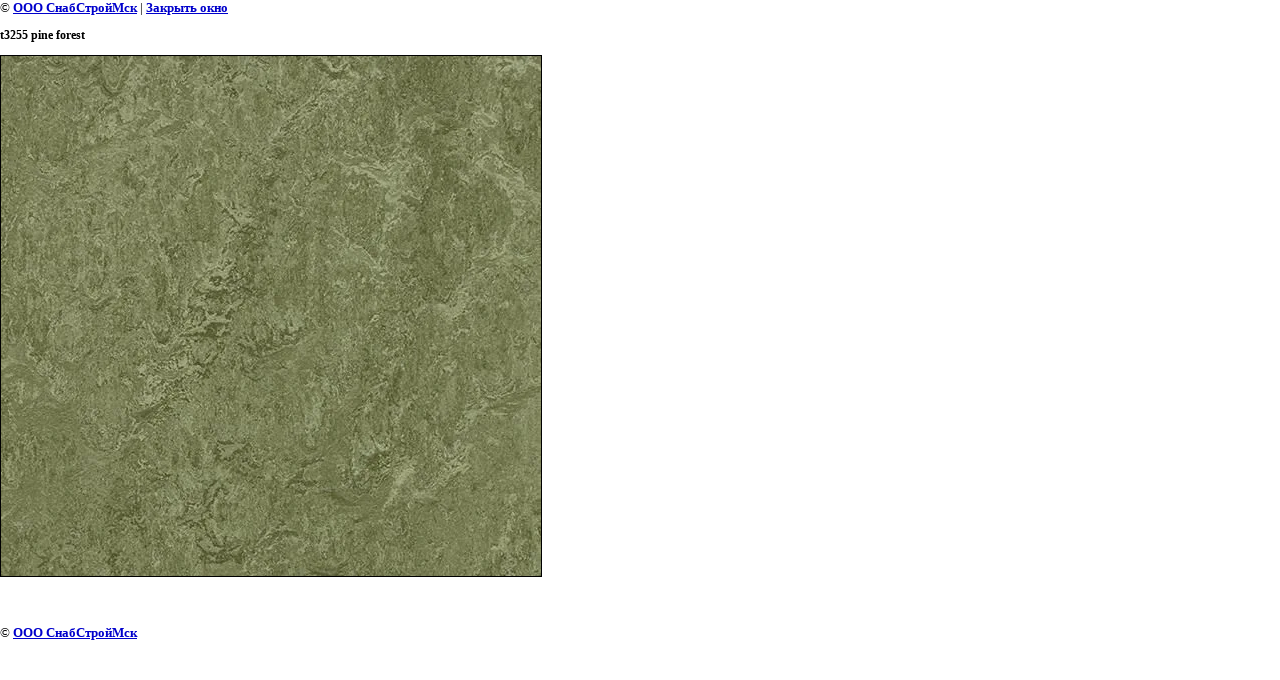

--- FILE ---
content_type: text/javascript
request_url: http://counter.megagroup.ru/8abe8ba23b114d6d6acf6b0883381a64.js?r=&s=1280*720*24&u=http%3A%2F%2Fssmsk.ru%2Fmarmoleum-modular-colour%3Fview%3D188720803&t=t3255%20pine%20forest%20%7C%20Marmoleum%20Modular%20Colour&fv=0,0&en=1&rld=0&fr=0&callback=_sntnl1769265837223&1769265837223
body_size: 198
content:
//:1
_sntnl1769265837223({date:"Sat, 24 Jan 2026 14:43:57 GMT", res:"1"})